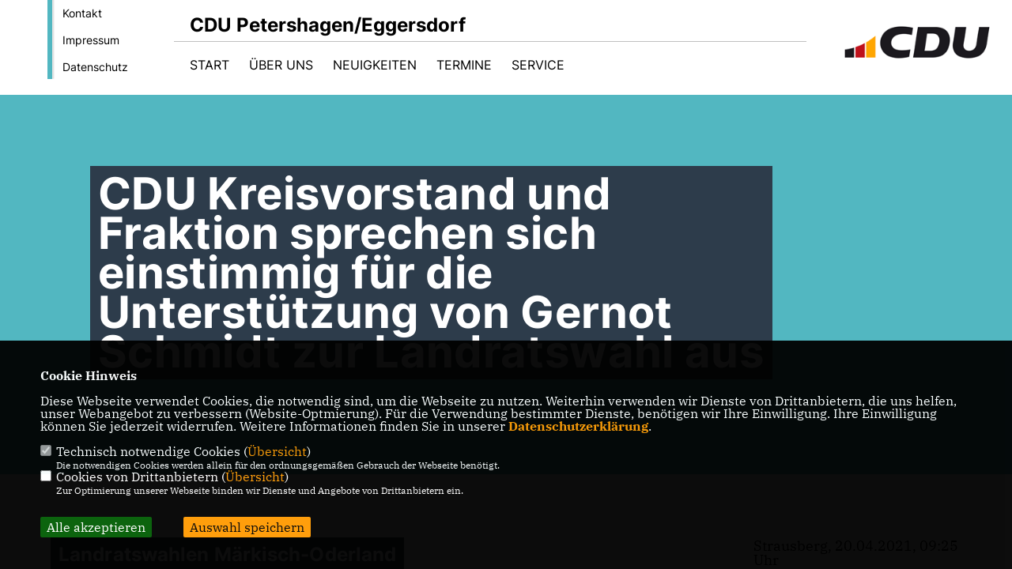

--- FILE ---
content_type: text/html; charset=ISO-8859-1
request_url: https://www.cdudoppeldorf.de/news/trans/128802/1_datenschutz_Datenschutz-ist-uns-wichtig.html
body_size: 6494
content:
<!DOCTYPE html>


<html lang="de">
<head>
<title>CDU Kreisvorstand und Fraktion sprechen sich einstimmig für die Unterstützung von Gernot Schmidt zur Landratswahl aus</title>
<meta http-equiv="X-UA-Compatible" content="IE=edge">
		<meta name="viewport" content="width=device-width, initial-scale=1, maximum-scale=1.0, user-scalable=no">
	<meta http-equiv="content-type" content="text/html; charset=iso-8859-1">
<meta http-equiv="Content-Script-Type" content="text/javascript">
<meta http-equiv="Content-Style-Type" content="text/css">
<meta http-equiv="cache-control" content="no-cache">
<meta http-equiv="pragma" content="no-cache">
<meta name="description" content="Kristy Augustin: &bdquo;Wir wollen die gemeinsame, gute und vertrauensvolle Zusammenarbeit fortsetzen&ldquo;">
<meta name="author" content="CDU Ortsverband Petershagen/Eggersdorf 
c/o CDU Kreisverband Märkisch-Oderland">
<meta name="keywords" content="">
<meta name="language" content="de">
<meta property="og:site_name" content="CDU Ortsverband Petershagen/Eggersdorf 
c/o CDU Kreisverband Märkisch-Oderland" />
<meta property="og:type" content="website" />
<meta property="og:url" content="https://www.cdudoppeldorf.de/news/trans/128802/1_datenschutz_Datenschutz-ist-uns-wichtig.html" />
<meta property="og:title" content="CDU Kreisvorstand und Fraktion sprechen sich einstimmig für die Unterstützung von Gernot Schmidt zur Landratswahl aus" />
<meta property="og:description" content="Kristy Augustin: &bdquo;Wir wollen die gemeinsame, gute und vertrauensvolle Zusammenarbeit fortsetzen&ldquo;" />
<meta property="og:image" content="https://www.cdumol.de/image/news/183.jpg" />
<meta name="twitter:image" content="https://www.cdumol.de/image/news/183.jpg" />
<meta data-embetty-server="https://embetty2.sharkness.de">
<script async src="/js/embetty.js"></script>
<meta name="robots" content="index, follow"><link rel="SHORTCUT ICON" type="image/x-icon" href="/image/favicon.ico"><script type="text/javascript" src="/functions/tools.js"></script>
<link rel="stylesheet" type="text/css" href="/css/fonts/fontawesome-free-5.13.0-web/css/all.css">
<link rel="stylesheet" type="text/css" href="/css/bund2021/news-basic.css" media="all">
<link rel="stylesheet" type="text/css" href="/css/bund2021/style.css?733" media="all">
<link rel="stylesheet" type="text/css" href="/css/fonts/google/IBM-Plex-Serif/ibm-plex-serif.css"><link rel="stylesheet" type="text/css" href="/css/fonts/google/Inter/inter.css"><link rel="stylesheet" type="text/css" href="/css/bund2021/custom_ci.css?2" media="all"><link rel="stylesheet" type="text/css" href="/js/bund2021/lightbox/css/lightbox.css" media="all">
<link rel="stylesheet" type="text/css" href="/js/glightbox/dist/css/glightbox.css" media="all">

<script type="text/javascript">
/*<![CDATA[*/
	function decryptCharcode(n,start,end,offset) {
		n = n + offset;
		if (offset > 0 && n > end) {
			n = start + (n - end - 1);
		} else if (offset < 0 && n < start) {
			n = end - (start - n - 1);
		}
		return String.fromCharCode(n);
	}
	
	function decryptString(enc,offset) {
		var dec = "";
		var len = enc.length;
		for(var i=0; i < len; i++) {
			var n = enc.charCodeAt(i);
			if (n >= 0x2B && n <= 0x3A) {
				dec += decryptCharcode(n,0x2B,0x3A,offset);
			} else if (n >= 0x40 && n <= 0x5A) {
				dec += decryptCharcode(n,0x40,0x5A,offset);
			} else if (n >= 0x61 && n <= 0x7A) {
				dec += decryptCharcode(n,0x61,0x7A,offset);
			} else {
				dec += enc.charAt(i);
			}
		}
		return dec;
	}
	
	function linkTo_UnCryptMailto(s) {
		location.href = decryptString(s,3);
	}
/*]]>*/
</script>
<link rel="apple-touch-icon" sizes="57x57" href="/image/templates/bund2021/favicon/ci/apple-icon-57x57.png">
<link rel="apple-touch-icon" sizes="60x60" href="/image/templates/bund2021/favicon/ci/apple-icon-60x60.png">
<link rel="apple-touch-icon" sizes="72x72" href="/image/templates/bund2021/favicon/ci/apple-icon-72x72.png">
<link rel="apple-touch-icon" sizes="76x76" href="/image/templates/bund2021/favicon/ci/apple-icon-76x76.png">
<link rel="apple-touch-icon" sizes="114x114" href="/image/templates/bund2021/favicon/ci/apple-icon-114x114.png">
<link rel="apple-touch-icon" sizes="120x120" href="/image/templates/bund2021/favicon/ci/apple-icon-120x120.png">
<link rel="apple-touch-icon" sizes="144x144" href="/image/templates/bund2021/favicon/ci/apple-icon-144x144.png">
<link rel="apple-touch-icon" sizes="152x152" href="/image/templates/bund2021/favicon/ci/apple-icon-152x152.png">
<link rel="apple-touch-icon" sizes="180x180" href="/image/templates/bund2021/favicon/ci/apple-icon-180x180.png">
<link rel="icon" type="image/png" sizes="192x192"  href="/image/templates/bund2021/favicon/ci/android-icon-192x192.png">
<link rel="icon" type="image/png" sizes="32x32" href="/image/templates/bund2021/favicon/ci/favicon-32x32.png">
<link rel="icon" type="image/png" sizes="96x96" href="/image/templates/bund2021/favicon/ci/favicon-96x96.png">
<link rel="icon" type="image/png" sizes="16x16" href="/image/templates/bund2021/favicon/ci/favicon-16x16.png">
<link rel="manifest" href="/image/templates/bund2021/favicon/ci/site.webmanifest">
<link rel="mask-icon" href="/image/templates/bund2021/favicon/ci/safari-pinned-tab.svg" color="#bb232a">
<meta name="msapplication-TileColor" content="#000000">
<meta name="theme-color" content="#ffffff">
<link rel="stylesheet" href="/css/bund2021/jquery.modal.min.css" />

</head><body>		<header>
						<div id="sharkmenu_social_shortmenu">
				<div class="sharkmenu_social_rahmen">
										<img src="/image/templates/bund2021/menu_rahmen_ci.png">
					<ul>
						<li><a href="/kontakt">Kontakt</a></li>
						<li><a href="/impressum">Impressum</a></li>
						<li><a href="/datenschutz">Datenschutz</a></li>
					</ul>
									</div>
			</div>
						<div id="sharkmenu_social">
				<div class="sharkmenu_social_dienstanbieter">CDU Petershagen/Eggersdorf</div>
				<div id="social">
																																																						</div>
			</div>
			<div id="sharkmenu">
				<ul>
					<li class="lisocial">
						<div id="social2">
																																																																												</div>
					</li>
														<li ><a href="/index.php">Start</a></li><li class="sub "><a href="#">Über uns</a>								<ul><li><a href="/Gemeindevertreter_p_24.html"><span class="title">Gemeindevertreter</span></a><li><a href="/Kreistagsabgeordnete_p_25.html"><span class="title">Kreistagsabgeordnete</span></a><li><a href="/Beauftragte_p_34.html"><span class="title">Beauftragte</span></a></ul></li><li ><a href="/Neuigkeiten_p_18.html">Neuigkeiten</a></li><li ><a href="/Termine_p_20.html">Termine</a></li><li class="sub "><a href="#">Service</a>								<ul><li><a href="/CDU-Links_p_28.html"><span class="title">CDU Links</span></a><li><a href="https://www.cdu.de/mitglied-werden" target="_blank" title="Mitglied werden">Mitglied werden</a></li><li><a href="/Spenden_p_31.html"><span class="title">Spenden</span></a><li><a href="/Satzungen_p_32.html"><span class="title">Satzungen</span></a></ul></li>									</ul>
			</div>
						<a href="/" title="Startseite"><img src="/image/templates/bund2021/logo_ci.png" id="logo" alt="Logo" title="Zur Startseite" /></a>
								</header>
		
							<section id="news0" class="section--headline-header">
								<div class="section--headline-header-box">
					<p class="section--headline-header-title">
						CDU Kreisvorstand und Fraktion sprechen sich einstimmig für die Unterstützung von Gernot Schmidt zur Landratswahl aus					</p>
				</div>
			</section>
				
		
		<div class="aside-layout">
			<div>
				<div class="section--news-detail">				
					<section id="cnews0" class="section--text"><h2 class="section--headline">Landratswahlen Märkisch-Oderland</h2>						<div class="section--text__copy"><h5>Kristy Augustin: &bdquo;Wir wollen die gemeinsame, gute und vertrauensvolle Zusammenarbeit fortsetzen&ldquo;</h5><div class="news_bild_left"><a href="https://www.cdumol.de/image/news/183.jpg" data-title="Landrat Gernot Schmidt" data-lightbox="gallery1"><img src="https://www.cdumol.de/image/news/183.jpg" sizes="100vw" alt="Landrat Gernot Schmidt" title="Landrat Gernot Schmidt" class="lazy-m"></a><span class="bild_bu">Landrat Gernot Schmidt</span></div>Der CDU Kreisvorstand M&auml;rkisch-Oderland hat sich auf einer gemeinsamen Sitzung mit der CDU Kreistagsfraktion am gestrigen Montag, den 19. April 2021 einstimmig f&uuml;r die Unterst&uuml;tzung des amtierenden Landrats Gernot Schmidt bei der Landratswahl ausgesprochen. Zuvor sprachen die Mitglieder noch einmal mit Gernot Schmidt &uuml;ber die Arbeit in der Vergangenheit und W&uuml;nsche f&uuml;r die Zukunft.<br />  <br />  Die CDU Kreisvorsitzende&nbsp;<b>Kristy Augustin</b>&nbsp;hob die vertrauensvolle und gute Zusammenarbeit mit Gernot Schmidt hervor: &bdquo;Als CDU Kreisverband haben wir uns stets als Partner in der gemeinsamen Kreispolitik verstanden. Viele Positionen einen uns und auch bei abweichenden Meinungen war immer ein respektvoller Umgang zu sp&uuml;ren. Es freut mich zu sehen, dass dies auch von allen Vorstandsmitgliedern und der Fraktion in der heutigen Sitzung ausdr&uuml;cklich geteilt wurde. Gemeinsam wollen wir auf dieser engen und vertrauensvollen Zusammenarbeit aufbauen und den Weg fortsetzen. Es ist nicht selbstverst&auml;ndlich, auf eine eigene Kandidatur zu verzichten. Dieses Votum ist daher auch ein Beleg, dass die Zusammenarbeit im Kreisverband gesch&auml;tzt wird. Eine enge Abstimmung zu Anliegen in den Gemeinden und St&auml;dten ist heute als Wunsch f&uuml;r die zuk&uuml;nftige Arbeit noch einmal deutlich geworden. Das werden wir gemeinsam umsetzen und jetzt nach besten Kr&auml;ften die Kandidatur von Gernot Schmidt unterst&uuml;tzen.&ldquo;<br />  <br />  Der Vorsitzende der CDU Kreistagsfraktion&nbsp;<b>Frank Sch&uuml;tz</b>&nbsp;freute sich &uuml;ber die eindeutigen Wortmeldungen. Er erkl&auml;rt dazu &bdquo;Die Zusammenarbeit mit Herrn Schmidt und der CDU-Kreistagsfraktion ist besonders seit 2014 durch eine gute Kooperation gepr&auml;gt. Hierdurch war es unter anderem m&ouml;glich die Einf&uuml;hrung des Kreisentwicklungsbudgets umzusetzen, Schulneubauten anzuschieben, Verbesserungen der Verkehrsverbindungen zu schaffen. Die kontinuierliche Senkung der Kreisumlage steht ebenso f&uuml;r die konstruktive Zusammenarbeit und wirkt sich positiv in den Haushalten der Kommunen des Landkreises aus.&ldquo;<br />  <br />  <strong>Friedemann Hanke</strong>, der als stellvertretender Landrat eng mit Gernot Schmidt zusammenarbeitet und gerade in Krisenzeiten beweist, wie wichtig die gemeinsame Arbeit f&uuml;r den Kreis ist, betonte: &bdquo;Wir haben in den vergangenen Jahren gemeinsam viel erreicht. An erster Stelle steht bei uns das Wohl des Landkreises. Und dieser hat sich in den vergangenen Jahren sehr gut entwickelt. Ich freue mich, wenn wir den Weg fortsetzen k&ouml;nnen.&quot;						</div>
					</section>
					
									</div>
			</div>
			<aside>
				<h4 style="margin-bottom:20px; font-size:18px;font-weight:400;">Strausberg, 20.04.2021, 09:25 Uhr<br><hr><br><br><strong>Quelle:</strong><br><a href="https://www.cdumol.de/" target="_blank">CDU Kreisverband Märkisch Oderland</a>				</h4>
							</aside>
		</div>
		<footer id="gofooter">
			<div class="columns" style="padding: 30px 12%">
				<div>
					<div class="section--footer-intro">
						<p>CDU Doppeldorf</p>
					</div>
					<p class="section--footer-social">
						<a href="#" target="_blank"><div class="circle-image xl:w-48 xl:h-48 mb-5 circle-footer-icon" style="display:none"><i class="fab fa-facebook-f" aria-hidden="true"></i></div></a>
																																																												
					</p>
					<ul class="section--footer-menu">
								<li><a href="/impressum" title="Impressum">Impressum</a></li>
								<li><a href="/datenschutz" title="Datenschutz">Datenschutz</a></li>
								<li><a href="/kontakt" title="Kontakt">Kontakt</a></li>
					</ul>
				</div>
				<div style="margin: 0 5%">
					<div class="footer_link"><div class="footer_bezeichnung"><a href="https://www.cdumol.de/" target="_blank">CDU Kreisverband Märkisch-Oderland</a></div><div class="footer_bild"><a href="https://www.cdumol.de/" target="_blank"><div class="circle-image xl:w-48 xl:h-48 mb-5 circle-footer-icon"><i class="fas fa-chevron-right" aria-hidden="true"></i></div></a></div></div><div class="footer_link"><div class="footer_bezeichnung"><a href="https://www.cdu-brandenburg.de/" target="_blank">CDU Landesverband Brandenburg</a></div><div class="footer_bild"><a href="https://www.cdu-brandenburg.de/" target="_blank"><div class="circle-image xl:w-48 xl:h-48 mb-5 circle-footer-icon"><i class="fas fa-chevron-right" aria-hidden="true"></i></div></a></div></div><div class="footer_link"><div class="footer_bezeichnung"><a href="https://www.cdu.de/" target="_blank">CDU Deutschlands</a></div><div class="footer_bild"><a href="https://www.cdu.de/" target="_blank"><div class="circle-image xl:w-48 xl:h-48 mb-5 circle-footer-icon"><i class="fas fa-chevron-right" aria-hidden="true"></i></div></a></div></div>				</div>
				<div>
									</div>
				<div class="footer_end">
					<p>@2026 CDU Ortsverband Petershagen/Eggersdorf 
c/o CDU Kreisverband Märkisch-Oderland<br>Alle Rechte vorbehalten.</p>
					<a href="https://www.sharkness.de" target="_blank"><span>Realisation: Sharkness Media GmbH & Co. KG</span></a>
				</div>
			</div>
			<div id="totop"></div>
		</footer>
				
		<script type="text/javascript" src="/js/bund2021/jquery-3.7.1.min.js"></script>
		<script type="text/javascript" async src="/js/bund2021/jquery.form.min.js"></script>
		<script type="text/javascript" async src="/js/bund2021/lightbox/js/lightbox.js"></script>
		<script type="text/javascript" src="/js/glightbox/dist/js/glightbox.min.js"></script>
				<script type="text/javascript" src="/image/slider_dauer_81.js?8041"></script>
		<script type="text/javascript" src="/js/bund2021/scripts.js?5583"></script>
		<script type="text/javascript" src="/js/isotope.js"></script>
		<script type="text/javascript" src="/js/imagesloaded.pkgd.min.js"></script>
				<script type="module" src="/js/FriendlyCaptcha/widget.module.min.js" async defer></script>
		<script nomodule src="/js/FriendlyCaptcha/widget.min.js" async defer></script>
		<script type="text/javascript" src="/js/bund2021/custom.js"></script>
					<script>
				$(document).ready(function(){
			$('#ncd').click(function() { if($(this).is(':checked')){ $('.cok').prop('checked',true); } else { $('.cok').prop('checked',false); } });
			$('#cookie-rebutton').click(function() { $(this).hide(); $('#cookie-disclaimer').show(); });
			$('#cookieclose').click(function() { setCookie ('cookiehinweis1','1',60); checkCookie(1); });
			$('#cookieall').click(function() { setCookie ('cookiehinweis1','2',60); checkCookie(2); $('.cok').each(function() { $(this).prop("checked", true); }); });
			$('#cookieno').click(function()  { setCookie ('cookiehinweis1','3',60); checkCookie(3); });
			$('#cookiesel').click(function() {
				var dcookies = ''; var i = 0;
				$('.cok').each(function() {
					if($(this).is(':checked')){
						if (i>0) { dcookies = dcookies+',';}
						dcookies = dcookies+$(this).attr('idc');
						i++;
					}
				});
				setCookie ('cookiehinweis1','4',60);
				setCookie ('cookiedritt',dcookies,60);
				checkCookie(4);
			});
			checkCookie(0);
		});
			</script>
	<div id="cookie-disclaimer" style="display: none;">
		<style> 
			#cookie-disclaimer{ display:none;position:fixed;padding:10px 0; max-height:100%; overflow:auto; bottom:0;width:100%;z-index:100000;background-color:#000000;opacity:0.95;-moz-opacity:0.95;-ms-filter:"progid:DXImageTransform.Microsoft.Alpha(Opacity=95)";filter:alpha(opacity=90) }
			#cookie-disclaimer-content{ padding:2%;width:96%;margin-left:auto;margin-right:auto;text-align:left;color:#FFFFFF; font-size: 16px; }
			#cookie-disclaimer-content a { font-weight:bold;color:#FF9900 !important; text-decoration: none; }
			.btn_cookieall { float:left; background: #005c02; color: #FFFFFF; border-radius:2px; padding: 5px 8px; margin: -3px 10px 0px 0px; cursor:pointer; }
			.btn_cookieno  { display:none;float:left; background: #CCCCCC; color: #000000; border-radius:2px; padding: 5px 8px; margin: -3px 10px 0px 30px; cursor:pointer; }
			.btn_cookiesel { float:left; background:#FF9900; color: #000000; border-radius:2px; padding: 5px 8px; margin: -3px 10px 0px 30px; cursor:pointer; }
			
			@media all and (max-width: 1355px){
				#cookie-disclaimer-content{ font-size:16px; }
			}
			@media all and (max-width: 800px){
				.btn_cookieall { font-size:12px; float:left; background: #005c02; color: #FFFFFF; border-radius:2px; padding: 5px 8px; margin: -3px 10px 0px 0px; cursor:pointer; }
				.btn_cookieno  { font-size:12px; display:none;float:left; background: #CCCCCC; color: #000000; border-radius:2px; padding: 5px 8px; margin: -3px 10px 0px 30px; cursor:pointer; }
				.btn_cookiesel { font-size:12px; float:left; background:#FF9900; color: #000000; border-radius:2px; padding: 5px 8px; margin: -3px 10px 0px 30px; cursor:pointer; }
			}
		</style>
		<div id="cookie-disclaimer-content"><strong>Cookie Hinweis</strong><br /><br />Diese Webseite verwendet Cookies, die notwendig sind, um die Webseite zu nutzen. Weiterhin verwenden wir Dienste von Drittanbietern, die uns helfen, unser Webangebot zu verbessern (Website-Optmierung). F&uuml;r die Verwendung bestimmter Dienste, ben&ouml;tigen wir Ihre Einwilligung. Ihre Einwilligung k&ouml;nnen Sie jederzeit widerrufen. Weitere Informationen finden Sie in unserer <a href="/datenschutz">Datenschutzerkl&auml;rung</a>.			<br><br>
			<div style="float:left; width:100%;">
				<div style="width:20px;float:left;"><input type="checkbox" name="nc" id="nc" checked disabled readonly></div>
				<div style="float:left;width:90%;font-size:16px;">
					Technisch notwendige Cookies (<span onclick="$('#ncc').toggle('slow');" style="cursor:pointer; color:#FF9900">Übersicht</span>)<br>
					<span style="font-size:12px">Die notwendigen Cookies werden allein für den ordnungsgemäßen Gebrauch der Webseite benötigt. </span>
					<div id="ncc" style="display: none; padding: 20px 0px">
						<div style="float:left; width:100%;">
							<div style="width:20px;float:left;"><input type="checkbox" name="nc1" id="nc1" checked disabled readonly></div>
							<div style="float:left;">
								Javascipt<br>
								<span style="font-size:12px">Dieser Cookie (PHPSESSION) wird gesetzt, ob zu prüfen, ob Cookies generell verwendet werden können und speichert dies in einer eindeutigen ID.</span>
							</div>
						</div>
						<div style="float:left; width:100%;">
							<div style="width:20px;float:left;"><input type="checkbox" name="nc1" id="nc1" checked disabled readonly></div>
							<div style="float:left;">
								Cookie-Verwaltung<br>
								<span style="font-size:12px">Diese Cookies ("cookiehinweis1","cookiedritt") speichert Ihre gewählte Einstellungen zum Cookie-Management.</span>
							</div>
						</div>
					</div>
				</div>
			</div>			<div style="float:left; width:100%;">
				<div style="width:20px;float:left;"><input type="checkbox" name="ncd" id="ncd" class="dritt"></div>
				<div style="float:left;font-size:16px;width:90%">
					Cookies von Drittanbietern (<span onclick="$('#ncc2').toggle('slow');" style="cursor:pointer; color:#FF9900">Übersicht</span>)<br>
					<span style="font-size:12px">Zur Optimierung unserer Webseite binden wir Dienste und Angebote von Drittanbietern ein.</span>
					<div id="ncc2" style="display: none; padding: 20px 0px;  ">								<div style="float:left; width:100%;margin-bottom:10px;">
									<div style="width:20px;float:left;">
										<input type="checkbox"  name="nc2_11" id="nc2_11" class="cok" idc="11">
									</div>
									<div style="float:left; width:95%;">
										Newsletter Tracking (z.B. Inxmail, Mailchimp)<br><span style="font-size:12px">Diese Cookies nutzen wir, um die Wahrnehmung unserer Newsletter zu analysieren und statistische Auswertungen vornzunehmen.<br>Ich akzeptiere die Newsletter-Cookies. Weitere Informationen erhalten Sie in unserer Datenschutzerklärung.</span>
									</div>
								</div>
																												<div style="float:left; width:100%;margin-bottom:10px;">
									<div style="width:20px;float:left;">
										<input type="checkbox"  name="nc2_14" id="nc2_14" class="cok" idc="14">
									</div>
									<div style="float:left; width:95%;">
										Einsatz von Google Analytics<br><span style="font-size:12px">Dieser Cookie führt eine Analyse und statistische Auswertungen der Webseite durch.<br>Ich akzeptiere den Statistik-Cookie.</span>
									</div>
								</div>
																												<div style="float:left; width:100%;margin-bottom:10px;">
									<div style="width:20px;float:left;">
										<input type="checkbox"  name="nc2_20" id="nc2_20" class="cok" idc="20">
									</div>
									<div style="float:left; width:95%;">
										Einsatz von Matomo (Piwik)<br><span style="font-size:12px">Dieser Cookie führt eine Analyse und statistische Auswertungen der Webseite durch.<br>Ich akzeptiere den Statistik-Cookie.</span>
									</div>
								</div>
																												<div style="float:left; width:100%;margin-bottom:10px;">
									<div style="width:20px;float:left;">
										<input type="checkbox"  name="nc2_22" id="nc2_22" class="cok" idc="22">
									</div>
									<div style="float:left; width:95%;">
										Twitter<br><span style="font-size:12px"></span>
									</div>
								</div>
																												<div style="float:left; width:100%;margin-bottom:10px;">
									<div style="width:20px;float:left;">
										<input type="checkbox"  name="nc2_24" id="nc2_24" class="cok" idc="24">
									</div>
									<div style="float:left; width:95%;">
										Instagram<br><span style="font-size:12px"></span>
									</div>
								</div>
																												<div style="float:left; width:100%;margin-bottom:10px;">
									<div style="width:20px;float:left;">
										<input type="checkbox"  name="nc2_25" id="nc2_25" class="cok" idc="25">
									</div>
									<div style="float:left; width:95%;">
										LinkedIn<br><span style="font-size:12px"></span>
									</div>
								</div>
																												<div style="float:left; width:100%;margin-bottom:10px;">
									<div style="width:20px;float:left;">
										<input type="checkbox"  name="nc2_26" id="nc2_26" class="cok" idc="26">
									</div>
									<div style="float:left; width:95%;">
										Pinterest<br><span style="font-size:12px"></span>
									</div>
								</div>
																												<div style="float:left; width:100%;margin-bottom:10px;">
									<div style="width:20px;float:left;">
										<input type="checkbox"  name="nc2_28" id="nc2_28" class="cok" idc="28">
									</div>
									<div style="float:left; width:95%;">
										XING<br><span style="font-size:12px"></span>
									</div>
								</div>
																												<div style="float:left; width:100%;margin-bottom:10px;">
									<div style="width:20px;float:left;">
										<input type="checkbox"  name="nc2_29" id="nc2_29" class="cok" idc="29">
									</div>
									<div style="float:left; width:95%;">
										SoundCloud<br><span style="font-size:12px"></span>
									</div>
								</div>
																												<div style="float:left; width:100%;margin-bottom:10px;">
									<div style="width:20px;float:left;">
										<input type="checkbox"  name="nc2_30" id="nc2_30" class="cok" idc="30">
									</div>
									<div style="float:left; width:95%;">
										Spotify<br><span style="font-size:12px"></span>
									</div>
								</div>
																												<div style="float:left; width:100%;margin-bottom:10px;">
									<div style="width:20px;float:left;">
										<input type="checkbox"  name="nc2_31" id="nc2_31" class="cok" idc="31">
									</div>
									<div style="float:left; width:95%;">
										Tumblr<br><span style="font-size:12px"></span>
									</div>
								</div>
																												<div style="float:left; width:100%;margin-bottom:10px;">
									<div style="width:20px;float:left;">
										<input type="checkbox"  name="nc2_32" id="nc2_32" class="cok" idc="32">
									</div>
									<div style="float:left; width:95%;">
										Google Maps<br><span style="font-size:12px">Google Maps dient der Veranstaltungsplanung und der Erleichterung der Kontaktaufnahme.<br>Ich akzeptiere die Einbindung von Google Maps.</span>
									</div>
								</div>
																												<div style="float:left; width:100%;margin-bottom:10px;">
									<div style="width:20px;float:left;">
										<input type="checkbox"  name="nc2_33" id="nc2_33" class="cok" idc="33">
									</div>
									<div style="float:left; width:95%;">
										ReadSpeaker<br><span style="font-size:12px">Readspeaker ermöglicht es den Nutzern unserer Webseite sich die Inhalte vorlesen zu lassen. Dieser Dienst ist insbesondere für Menschen mit Behinderung und wird für die Barrierefreiheit genutzt.</span>
									</div>
								</div>
																												<div style="float:left; width:100%;margin-bottom:10px;">
									<div style="width:20px;float:left;">
										<input type="checkbox"  name="nc2_37" id="nc2_37" class="cok" idc="37">
									</div>
									<div style="float:left; width:95%;">
										AddThis-Bookmarking<br><span style="font-size:12px">AddThis hilft uns unsere Inhalte in sozialen Netzwerken zu teilen und eine Auswertung der sozialen Kanäle vorzunehmen.</span>
									</div>
								</div>
																												<div style="float:left; width:100%;margin-bottom:10px;">
									<div style="width:20px;float:left;">
										<input type="checkbox"  name="nc2_38" id="nc2_38" class="cok" idc="38">
									</div>
									<div style="float:left; width:95%;">
										Einsatz von eTracker<br><span style="font-size:12px">eTracker führt eine Analyse und statistische Auswertungen der Webseite durch.<br>Ich akzeptiere den Statistik-Cookie.</span>
									</div>
								</div>
																												<div style="float:left; width:100%;margin-bottom:10px;">
									<div style="width:20px;float:left;">
										<input type="checkbox"  name="nc2_39" id="nc2_39" class="cok" idc="39">
									</div>
									<div style="float:left; width:95%;">
										Einbindung von Adobe Analytics (Omniture)<br><span style="font-size:12px">Adobe Analytics führt eine Analyse und statistische Auswertungen der Webseite durch.<br>Ich akzeptiere den Statistik-Cookie.</span>
									</div>
								</div>
																												<div style="float:left; width:100%;margin-bottom:10px;">
									<div style="width:20px;float:left;">
										<input type="checkbox"  name="nc2_40" id="nc2_40" class="cok" idc="40">
									</div>
									<div style="float:left; width:95%;">
										Zusätzliche Angaben<br><span style="font-size:12px"></span>
									</div>
								</div>
																																																																</div>			
				</div>
			</div>
						<div style="float:left; width:100%;padding:30px 0;">
								<div id="cookieall" class="btn_cookieall">Alle akzeptieren</div>
				<div id="cookieno" class="btn_cookieno">Alle ablehnen</div>
				<div id="cookiesel" class="btn_cookiesel">Auswahl speichern</div>
							</div>
		</div>
	</div>
	<div id="cookie-content" style="display: none;"></div>
	<div id="cookie-rebutton" style="display:none;cursor:pointer;font-size:10px; position:fixed;left:0; bottom:0;padding: 0 2px;color:#FFFFFF; z-index:100000;background-color:#000000;opacity:0.9;-moz-opacity:0.9;-ms-filter:'progid:DXImageTransform.Microsoft.Alpha(Opacity=90)';filter:alpha(opacity=90)">Cookie-Einstellungen</div>
	</body>
</html>
